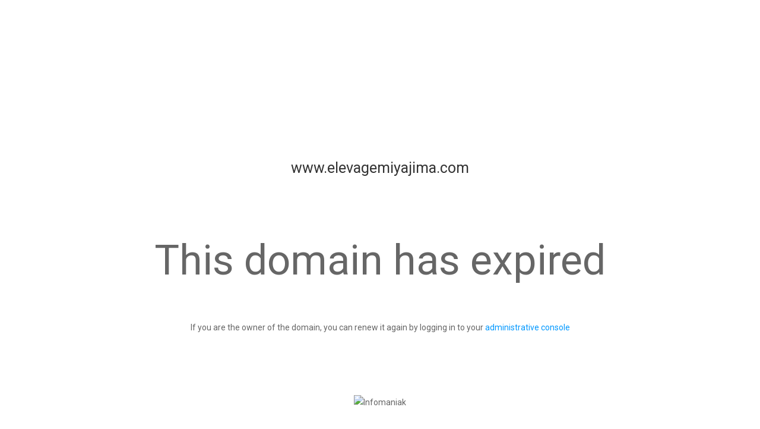

--- FILE ---
content_type: text/html
request_url: http://www.elevagemiyajima.com/shiba/chien/jazz
body_size: 1440
content:

<!DOCTYPE html>
<html lang="en">
<head>
<meta charset="utf-8">
<title>Hébergement Haut de Gamme - site Web, Messagerie, Serveur Cloud, Nom de Domaine</title>
<meta name="description" content="Ce qui se fait de mieux: Hébergement Web Professionnel, Nom de Domaine, Serveur Cloud, Messagerie, Streaming... Créez un site Internet avec la meilleure offre.">
<meta name="author" content="Infomaniak Network SA">
<meta name="viewport" content="width=device-width, initial-scale=1">
<meta property="og:title" content="Hébergement Haut de Gamme - site Web, Messagerie, Serveur...">
<meta property="og:description" content="Ce qui se fait de mieux: Hébergement Web Professionnel, Nom de Domaine, Serveur Cloud, Messagerie, Streaming... Créez un site Internet avec la meilleure offre.">
<meta property="og:image" content="https://www.infomaniak.com/img/common/logo_infomaniak.png">
<meta property="og:type" content="website">
<meta property="og:url" content="https://www.infomaniak.com">
<meta name="DC.title" content="Hébergement Haut de Gamme - site Web, Messagerie, Serveur Cloud, Nom de Domaine">
<meta name="DC.description" content="Ce qui se fait de mieux: Hébergement Web Professionnel, Nom de Domaine, Serveur Cloud, Messagerie, Streaming... Créez un site Internet avec la meilleure offre.">
<meta name="language" content="en">
<meta http-equiv="X-UA-Compatible" content="IE=edge">

<!--[if lt IE 9]>
	<script src="https://cdnjs.cloudflare.com/ajax/libs/html5shiv/3.7.3/html5shiv.js"></script>
<![endif]-->

<link href="https://fonts.googleapis.com/css?family=Montserrat:400,700%7COpen+Sans:400italic,600italic,700italic,400,600,700" rel="stylesheet" type="text/css">
<link rel="apple-touch-icon-precomposed" sizes="144x144" href="https://www.infomaniak.com/ico/apple-touch-icon-144x144.png">
<link rel="apple-touch-icon-precomposed" sizes="114x114" href="https://www.infomaniak.com/ico/apple-touch-icon-114x114.png">
<link rel="apple-touch-icon-precomposed" sizes="72x72" href="https://www.infomaniak.com/ico/apple-touch-icon-72x72.png">
<link rel="apple-touch-icon-precomposed" href="https://www.infomaniak.com/ico/apple-touch-icon-57x57.png">
<link rel="shortcut icon" href="https://www.infomaniak.com/ico/favicon-16x16.png" type="image/png">
<link rel="shortcut icon" href="https://www.infomaniak.com/ico/favicon.ico" type="image/x-icon">

<link href="https://fonts.googleapis.com/css?family=Roboto" rel="stylesheet">
<link href="https://maxcdn.bootstrapcdn.com/bootstrap/3.3.7/css/bootstrap.min.css" rel="stylesheet" integrity="sha384-BVYiiSIFeK1dGmJRAkycuHAHRg32OmUcww7on3RYdg4Va+PmSTsz/K68vbdEjh4u" crossorigin="anonymous">

<style type="text/css">
body {
	color: #666666;
	padding-top: 200px;
	font-family: Roboto;
	font-size: 14px;	
	line-height: 25px;
}

body a {
    color: #0098FF;
}

a:hover, a:focus {
    text-decoration: none;
    outline: none;
    color: #3276b1;
    cursor: pointer;
}

.jumbotron {
	background-color: white;
	text-align: center;
}

.jumbotron .domain-name {	
	color: #333333;		
	font-size: 25px !important;	
	font-weight: 300;	
	line-height: 29px;	
	margin-bottom: 100px;
}

.jumbotron .huge {
	font-size: 70px;	
	font-weight: 300;	
	line-height: 82px;
	margin-bottom: 60px;
}

.jumbotron .phrase {
	font-size: 14px;	
	line-height: 25px;
	margin-bottom: 100px
}

</style>
</head>

<body>

<div class="container">
	<div class="jumbotron">
		<h1 class="domain-name">www.elevagemiyajima.com</h1>
		<p class="huge">This domain has expired</p>
		<p class="phrase">If you are the owner of the domain, you can renew it again by logging in to your <a href="https://login.infomaniak.com" target="_self">administrative console</a></p>
		<img src="https://www.infomaniak.com/img/common/logo_infomaniak.png" alt="Infomaniak">
	</div>
</div>


</body>
</html>